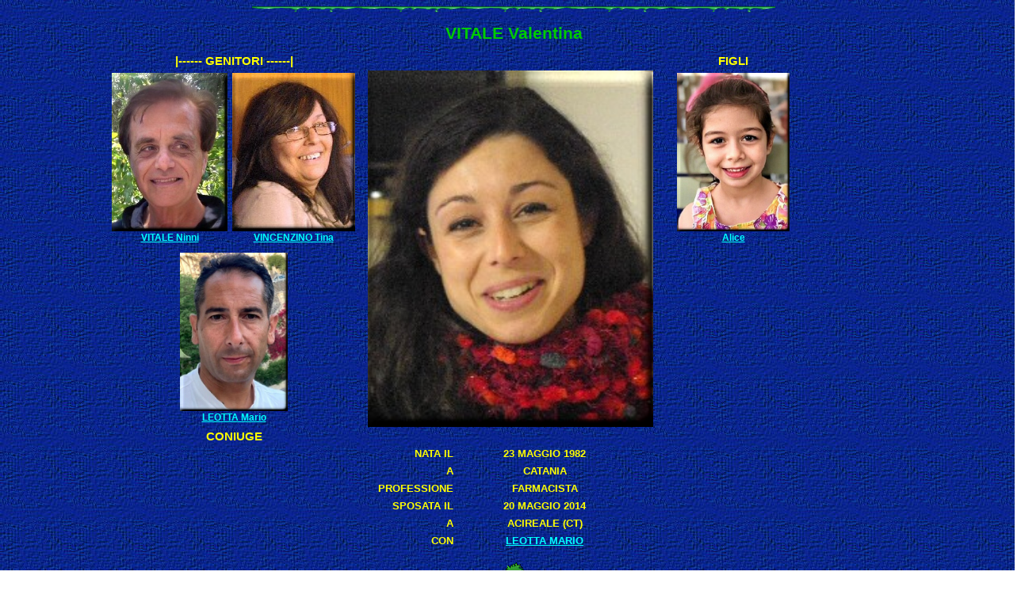

--- FILE ---
content_type: text/html
request_url: https://roggio.it/Valentina%20VITALE.htm
body_size: 1957
content:
<html>

<head>
<title>Valentina VITALE</title>
<style>.spanstyle {
	COLOR: yellow; FONT-FAMILY: Verdana; FONT-SIZE: 9pt; FONT-WEIGHT: bold; POSITION: absolute; TOP: -50px; VISIBILITY: visible
}
</style>

<SCRIPT LANGUAGE="JavaScript">
<!-- Original:  Peter Gehrig  -->
<!-- Web Site:  http://www.24fun.ch -->

<!-- This script and many more are available free online at -->
<!-- The JavaScript Source!! http://javascript.internet.com -->

<!-- Begin
var x, y;
var step = 10;
var flag = 0;

var message = "  Valentina VITALE ";
message = message.split("");
var xpos = new Array();
for (i = 0; i <= message.length - 1; i++) {
xpos[i] = -50;
}
var ypos = new Array();
for (i = 0; i <= message.length - 1; i++) {
ypos[i]= -50;
}
function handlerMM(e) {
x = (document.layers) ? e.pageX : document.body.scrollLeft + event.clientX;
y = (document.layers) ? e.pageY : document.body.scrollTop + event.clientY;
flag = 1;
}
function makesnake() {
if (flag == 1 && document.all) {
for (i = message.length - 1; i >= 1; i--) {
xpos[i] = xpos[i - 1] + step;
ypos[i] = ypos[i - 1];
}
xpos[0] = x + step;
ypos[0] = y;
for (i = 0; i < message.length - 1; i++) {
var thisspan = eval("span" + (i) + ".style");
thisspan.posLeft = xpos[i];
thisspan.posTop = ypos[i];
   }
}
else if (flag==1 && document.layers) {
for (i = message.length - 1; i >= 1; i--) {
xpos[i] = xpos[i - 1] + step;
ypos[i] = ypos[i - 1];
}
xpos[0] = x + step;
ypos[0] = y;
for (i = 0; i < message.length - 1; i++) {
var thisspan = eval("document.span" + i);
thisspan.left = xpos[i];
thisspan.top = ypos[i];
   }
}
var timer = setTimeout("makesnake()", 10);
}
// End -->
</script>
<!-- STEP TWO: Copy this code into the BODY tag od your HTML document  -->

<meta name="generator" content="Namo WebEditor v5.0">
</head>



<body text="yellow" onload="makesnake();"
style="OVERFLOW-X: hidden; OVERFLOW-Y: scroll; WIDTH: 100%" link="aqua" vlink="#FF66CC" background="Jeans.JPG">

<p align="center">

<SCRIPT LANGUAGE="JavaScript">
<!-- Begin
for (i = 0; i <= message.length-1; i++) {
document.write("<span id='span"+i+"' class='spanstyle'>");
document.write(message[i]);
document.write("</span>");
}
if (document.layers) {
document.captureEvents(Event.MOUSEMOVE);
}
document.onmousemove = handlerMM;
// End -->
</script>

<img src="bar422.gif" width="660" height="10" border="0">
<p align="center" style="line-height:100%; margin-top:0; margin-bottom:0;"><font face="Arial" color="#00CC00"><b><span style="font-size:16pt;">VITALE 
Valentina</span></b></font></p>
<p style="line-height:100%; margin-top:0; margin-bottom:0;" align="center">&nbsp;</p>
<table style="line-height:100%; margin-top:0; margin-bottom:0;" align="center" border="0" width="1020">
    <tr>
        <td width="308" colspan="2">            <p align="center"><font face="Arial"><b><span style="font-size:11pt;">|------ 
            GENITORI ------|</span></b></font></p>
        </td>
        <td width="4">
            <p align="center"><font face="Arial"><span style="font-size:11pt;">&nbsp;</span></font></p>
        </td>
        <td width="365">
            <p align="center"><font face="Arial"><span style="font-size:11pt;">&nbsp;</span></font></p>
        </td>
        <td width="4">
            <p align="center"><font face="Arial"><span style="font-size:11pt;">&nbsp;</span></font></p>
        </td>
        <td width="174">            <p align="center"><font face="Arial"><b><span style="font-size:11pt;">FIGLI</span></b></font></p>
        </td>
        <td width="139">            
            <p>&nbsp;</p>
        </td>
    </tr>
    <tr height="150">
        <td width="146">
<p align="center" style="line-height:100%; margin-top:0; margin-bottom:0;"><font face="Arial"><span style="font-size:9pt;"><img src="Ninni1.jpg" width="146" height="200" border="0" alt="Ninni1.jpg"></span></font></p>
            <p align="center" style="line-height:100%; margin-top:0; margin-bottom:0;"><a href="Ninni.htm"><b><span style="font-size:9pt;"><font face="Arial" color="aqua">VITALE 
            Ninni</font></span></b></a></p>
        </td>
        <td width="158"><p align="center" style="line-height:100%; margin-top:0; margin-bottom:0;"><a href="Tina.htm"><font face="Arial" color="aqua"><b><span style="font-size:9pt;"><img src="Ttina.jpg" width="155" height="200" border="0"></span></b></font></a></p>
            <p align="center" style="line-height:100%; margin-top:0; margin-bottom:0;"><a href="Tina.htm"><b><span style="font-size:9pt;"><font face="Arial" color="aqua">VINCENZINO Tina</font></span></b></a></p>
        </td>
        <td width="4" rowspan="2" height="305">
            <p align="center"><font face="Arial"><span style="font-size:9pt;">&nbsp;</span></font></p>
        </td>
        <td width="365" rowspan="2" height="305"><p align="center" style="line-height:100%; margin-top:0; margin-bottom:0;"><font face="Arial"><span style="font-size:9pt;"><img src="Valentin.jpg" width="360" height="450" border="0"></span></font></p>
        </td>
        <td width="4" rowspan="2" height="305">
            <p align="center"><font face="Arial"><span style="font-size:9pt;">&nbsp;</span></font></p>
        </td>
        <td width="174">                                    <p align="center" style="line-height:100%; margin-top:0; margin-bottom:0;"><img src="Alice8.jpg" width="142" height="200" border="0" alt="Alice8.jpg"></p>
            <p align="center" style="line-height:100%; margin-top:0; margin-bottom:0;"><b><span style="font-size:9pt;"><a href="Alice%20LEOTTA.htm"><font face="Arial" color="aqua">Alice</font></a></span></b></p>
        </td>
        <td width="139">                                    <p style="line-height:100%; margin-top:0; margin-bottom:0;" align="center"><font face="Arial"><span style="font-size:9pt;">&nbsp;</span></font></p>
        </td>
    </tr>
    <tr height="150">
        <td width="308" colspan="2" height="153">            <p align="center" style="line-height:100%; margin-top:0; margin-bottom:0;"><img src="Mmarioo3.jpg" width="136" height="200" border="0" alt="Mmarioo3.jpg"></p>
            <p style="line-height:100%; margin-top:0; margin-bottom:0;" align="center"><a href="Mario%20LEOTTA.htm"><b><span style="font-size:9pt;"><font face="Arial" color="aqua">LEOTTA 
            Mario</font></span></b></a></p>
        </td>
        <td width="174" height="153">
            <p style="line-height:100%; margin-top:0; margin-bottom:0;" align="center"><font face="Arial"><span style="font-size:9pt;">&nbsp;</span></font></p>
        </td>
        <td width="139" height="153">
            <p align="center"><font face="Arial"><span style="font-size:9pt;">&nbsp;</span></font></p>
        </td>
    </tr>
    <tr>
        <td width="308" colspan="2">            <p align="center"><font face="Arial"><b><span style="font-size:11pt;">CONIUGE</span></b></font></p>
        </td>
        <td width="4">
            <p align="center">&nbsp;</p>
        </td>
        <td width="365">
            <p align="center">&nbsp;</p>
        </td>
        <td width="4">
            <p align="center">&nbsp;</p>
        </td>
        <td width="317" colspan="2">
            <p align="center">&nbsp;</p>
        </td>
    </tr>
</table>
<table align="center" cellpadding="0" cellspacing="0" width="412" height="0">
    <tr height="22">
        <td width="130">
            <p align="right"><font face="Arial"><b><span style="font-size:10pt;">NATA 
            IL</span></b></font></p>
        </td>
        <td width="230">
            <p align="center"><font face="Arial"><b><span style="font-size:10pt;">23 
            MAGGIO 1982</span></b></font></p>
        </td>
        <td width="52">
            <p align="center">&nbsp;</p>
        </td>
    </tr>
    <tr height="22">
        <td width="130">
            <p align="right"><font face="Arial"><b><span style="font-size:10pt;">A</span></b></font></p>
        </td>
        <td width="230">
            <p align="center"><font face="Arial"><b><span style="font-size:10pt;">CATANIA</span></b></font></p>
        </td>
        <td width="52">
            <p align="center">&nbsp;</p>
        </td>
    </tr>
    <tr height="22">
        <td width="130">
            <p align="right"><font face="Arial"><b><span style="font-size:10pt;">PROFESSIONE</span></b></font></p>
        </td>
        <td width="230">
            <p align="center"><font face="Arial"><b><span style="font-size:10pt;">FARMACISTA</span></b></font></p>
        </td>
        <td width="52">
            <p align="center">&nbsp;</p>
        </td>
    </tr>
    <tr height="22">
        <td width="130">
            <p align="right"><font face="Arial"><b><span style="font-size:10pt;">SPOSATA 
            IL</span></b></font></p>
        </td>
        <td width="230">
            <p align="center"><font face="Arial"><b><span style="font-size:10pt;">20 
            MAGGIO 2014</span></b></font></p>
        </td>
        <td width="52">
            <p align="center">&nbsp;</p>
        </td>
    </tr>
    <tr height="22">
        <td width="130">
            <p align="right"><font face="Arial"><b><span style="font-size:10pt;">A</span></b></font></p>
        </td>
        <td width="230">
            <p align="center"><font face="Arial"><b><span style="font-size:10pt;">ACIREALE 
            (CT)</span></b></font></p>
        </td>
        <td width="52">
            <p align="center">&nbsp;</p>
        </td>
    </tr>
    <tr height="22">
        <td width="130">
            <p align="right"><font face="Arial"><b><span style="font-size:10pt;">CON</span></b></font></p>
        </td>
        <td width="230">
            <p align="center"><a href="Mario%20LEOTTA.htm"><b><span style="font-size:10pt;"><font face="Arial" color="aqua">LEOTTA 
            MARIO</font></span></b></a></p>
        </td>
        <td width="52">
            <p align="center">&nbsp;</p>
        </td>
    </tr>
</table>
<p align="center" style="line-height:100%; margin-top:0; margin-bottom:0;">&nbsp;</p>
<p style="line-height:100%; margin-top:0; margin-bottom:0;" align="center"><a href="Alberano.htm"><img src="n_baum02.gif" width="57" height="55" border="0" alt="Torna all'Albero Genealogico famiglia ROMANO"></a></p>
<p align="center" style="line-height:100%; margin-top:0; margin-bottom:0;"><font face="Arial" color="#33CC00"><b>Romano</b></font></p>

        <P ALIGN="center" STYLE="line-height:4mm;">
<A HREF="default.asp"><b><font color="black" face="Arial"><IMG SRC="Home01.gif" 
                WIDTH="75" HEIGHT="40" BORDER="0" 
                ALT="Torna alla home" align="middle"></font></b></a></P>

</body>

</html>
